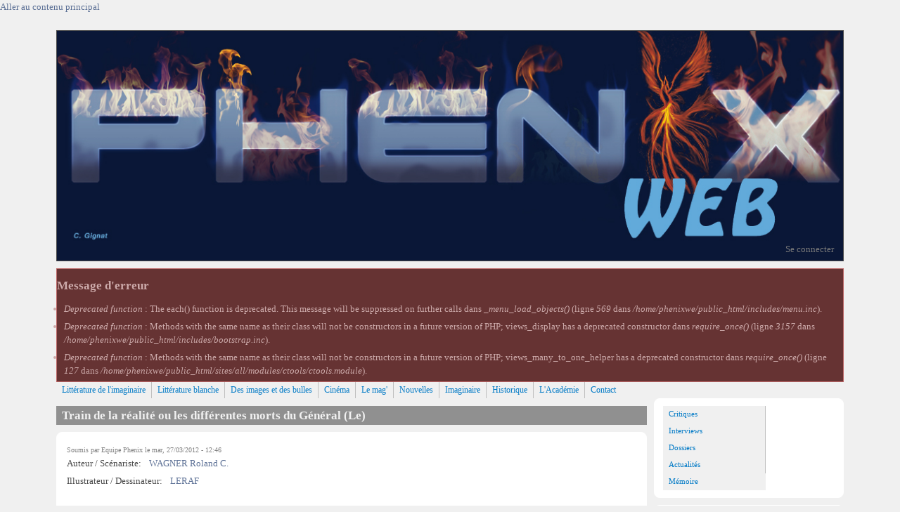

--- FILE ---
content_type: text/html; charset=utf-8
request_url: https://www.phenixweb.info/WAGNER-Roland-C-Le-Train-de-la-realite-ou-les-differentes-morts-du-General
body_size: 42062
content:
<!DOCTYPE html>
<head>
  <meta http-equiv="Content-Type" content="text/html; charset=utf-8" />
<meta name="viewport" content="width=device-width, initial-scale=1" />
<meta name="description" content="Ce livre est un complément assez intéressant à Rêves de Gloire, sans la lecture préalable duquel il sera, sans doute, à peu près incompréhensible pour la plupart des lecteurs. Ou plutôt la somme de plusieurs compléments qui explorent différentes pistes que Rêves de Gloire n’avait pas épuisées, les laissant d’ailleurs ouvertes pour une exploration plus poussée." />
<meta name="robots" content="follow, index" />
<meta name="generator" content="Drupal 7 (http://drupal.org)" />
<link rel="canonical" href="https://www.phenixweb.info/WAGNER-Roland-C-Le-Train-de-la-realite-ou-les-differentes-morts-du-General" />
<link rel="shortlink" href="https://www.phenixweb.info/node/2969" />
<meta property="og:site_name" content="Phénix-Web" />
<meta property="og:type" content="article" />
<meta property="og:url" content="https://www.phenixweb.info/WAGNER-Roland-C-Le-Train-de-la-realite-ou-les-differentes-morts-du-General" />
<meta property="og:title" content="Train de la réalité ou les différentes morts du Général (Le)" />
<meta property="og:description" content="Ce livre est un complément assez intéressant à Rêves de Gloire, sans la lecture préalable duquel il sera, sans doute, à peu près incompréhensible pour la plupart des lecteurs. Ou plutôt la somme de plusieurs compléments qui explorent différentes pistes que Rêves de Gloire n’avait pas épuisées, les laissant d’ailleurs ouvertes pour une exploration plus poussée." />
<meta property="og:updated_time" content="2014-05-13T05:06:27+02:00" />
<meta name="twitter:card" content="summary" />
<meta name="twitter:url" content="https://www.phenixweb.info/WAGNER-Roland-C-Le-Train-de-la-realite-ou-les-differentes-morts-du-General" />
<meta name="twitter:title" content="Train de la réalité ou les différentes morts du Général (Le)" />
<meta name="twitter:description" content="Ce livre est un complément assez intéressant à Rêves de Gloire, sans la lecture préalable duquel il sera, sans doute, à peu près incompréhensible pour la plupart des lecteurs. Ou plutôt la somme de plusieurs compléments qui explorent différentes pistes que Rêves de Gloire n’avait pas épuisées, les laissant d’ailleurs ouvertes pour une exploration plus poussée." />
<meta property="article:published_time" content="2012-03-27T12:46:00+02:00" />
<meta property="article:modified_time" content="2014-05-13T05:06:27+02:00" />
<link rel="shortcut icon" href="https://phenixweb.info/sites/default/files/favicon.ico" type="image/ico" />
  <title>Train de la réalité ou les différentes morts du Général (Le) | Phénix-Web</title>
  <style type="text/css" media="all">
@import url("https://www.phenixweb.info/modules/system/system.base.css?sqz2st");
@import url("https://www.phenixweb.info/modules/system/system.menus.css?sqz2st");
@import url("https://www.phenixweb.info/modules/system/system.messages.css?sqz2st");
@import url("https://www.phenixweb.info/modules/system/system.theme.css?sqz2st");
</style>
<style type="text/css" media="all">
@import url("https://www.phenixweb.info/modules/simplenews/simplenews.css?sqz2st");
@import url("https://www.phenixweb.info/modules/aggregator/aggregator.css?sqz2st");
@import url("https://www.phenixweb.info/modules/comment/comment.css?sqz2st");
@import url("https://www.phenixweb.info/modules/field/theme/field.css?sqz2st");
@import url("https://www.phenixweb.info/modules/node/node.css?sqz2st");
@import url("https://www.phenixweb.info/modules/search/search.css?sqz2st");
@import url("https://www.phenixweb.info/modules/user/user.css?sqz2st");
@import url("https://www.phenixweb.info/sites/all/modules/workflow/workflow_admin_ui/workflow_admin_ui.css?sqz2st");
@import url("https://www.phenixweb.info/sites/all/modules/views/css/views.css?sqz2st");
</style>
<style type="text/css" media="all">
@import url("https://www.phenixweb.info/sites/all/modules/ctools/css/ctools.css?sqz2st");
@import url("https://www.phenixweb.info/sites/all/modules/nice_menus/css/nice_menus.css?sqz2st");
@import url("https://www.phenixweb.info/sites/all/modules/nice_menus/css/nice_menus_default.css?sqz2st");
</style>
<style type="text/css" media="all">
@import url("https://www.phenixweb.info/sites/all/themes/mayo/css/style.css?sqz2st");
@import url("https://www.phenixweb.info/sites/default/files/color/mayo-4cc38321/colors.css?sqz2st");
</style>
<link type="text/css" rel="stylesheet" href="https://www.phenixweb.info/sites/default/files/mayo/mayo_files/mayo.responsive.layout.css?sqz2st" media="only screen" />

<!--[if IE 8]>
<link type="text/css" rel="stylesheet" href="https://www.phenixweb.info/sites/all/themes/mayo/css/ie8.css?sqz2st" media="all" />
<![endif]-->

<!--[if  IE 7]>
<link type="text/css" rel="stylesheet" href="https://www.phenixweb.info/sites/all/themes/mayo/css/ie.css?sqz2st" media="all" />
<![endif]-->

<!--[if IE 6]>
<link type="text/css" rel="stylesheet" href="https://www.phenixweb.info/sites/all/themes/mayo/css/ie6.css?sqz2st" media="all" />
<![endif]-->
<style type="text/css" media="all">
<!--/*--><![CDATA[/*><!--*/
body{font-size:81.25%;font-family:Georgia,'Palatino Linotype','Book Antiqua','URW Palladio L',Baskerville,Meiryo,'Hiragino Mincho Pro','MS PMincho',serif;}
h1,h2,h3,h4,h5{font-family:Georgia,'Palatino Linotype','Book Antiqua','URW Palladio L',Baskerville,Meiryo,'Hiragino Mincho Pro','MS PMincho',serif;}

/*]]>*/-->
</style>
  <script type="text/javascript" src="https://www.phenixweb.info/sites/all/libraries/respondjs/respond.min.js?sqz2st"></script>
<script type="text/javascript" src="https://www.phenixweb.info/sites/all/modules/jquery_update/replace/jquery/1.8/jquery.min.js?v=1.8.3"></script>
<script type="text/javascript" src="https://www.phenixweb.info/misc/jquery.once.js?v=1.2"></script>
<script type="text/javascript" src="https://www.phenixweb.info/misc/drupal.js?sqz2st"></script>
<script type="text/javascript" src="https://www.phenixweb.info/sites/all/modules/nice_menus/js/jquery.bgiframe.js?v=2.1"></script>
<script type="text/javascript" src="https://www.phenixweb.info/sites/all/modules/nice_menus/js/jquery.hoverIntent.js?v=0.5"></script>
<script type="text/javascript" src="https://www.phenixweb.info/sites/all/libraries/superfish/superfish.js?v=v1.4.8"></script>
<script type="text/javascript" src="https://www.phenixweb.info/sites/all/modules/nice_menus/js/nice_menus.js?v=1.0"></script>
<script type="text/javascript" src="https://www.phenixweb.info/sites/default/files/languages/fr_F6hStlG_Wjf9L6MSQNuuaF9RFoZcz88XXteopsj59OI.js?sqz2st"></script>
<script type="text/javascript" src="https://www.phenixweb.info/sites/all/modules/service_links/js/facebook_share.js?sqz2st"></script>
<script type="text/javascript" src="https://www.phenixweb.info/sites/all/modules/service_links/js/twitter_button.js?sqz2st"></script>
<script type="text/javascript" src="https://www.phenixweb.info/sites/all/modules/service_links/js/facebook_like.js?sqz2st"></script>
<script type="text/javascript">
<!--//--><![CDATA[//><!--
jQuery.extend(Drupal.settings, {"basePath":"\/","pathPrefix":"","ajaxPageState":{"theme":"mayo","theme_token":"JQVOkFfAeYiCBYHpraL84tLHcjplV0QVATjNoNCIaUk","js":{"sites\/all\/libraries\/respondjs\/respond.min.js":1,"sites\/all\/modules\/jquery_update\/replace\/jquery\/1.8\/jquery.min.js":1,"misc\/jquery.once.js":1,"misc\/drupal.js":1,"sites\/all\/modules\/nice_menus\/js\/jquery.bgiframe.js":1,"sites\/all\/modules\/nice_menus\/js\/jquery.hoverIntent.js":1,"sites\/all\/libraries\/superfish\/superfish.js":1,"sites\/all\/modules\/nice_menus\/js\/nice_menus.js":1,"public:\/\/languages\/fr_F6hStlG_Wjf9L6MSQNuuaF9RFoZcz88XXteopsj59OI.js":1,"sites\/all\/modules\/service_links\/js\/facebook_share.js":1,"sites\/all\/modules\/service_links\/js\/twitter_button.js":1,"sites\/all\/modules\/service_links\/js\/facebook_like.js":1},"css":{"modules\/system\/system.base.css":1,"modules\/system\/system.menus.css":1,"modules\/system\/system.messages.css":1,"modules\/system\/system.theme.css":1,"modules\/simplenews\/simplenews.css":1,"modules\/aggregator\/aggregator.css":1,"modules\/comment\/comment.css":1,"modules\/field\/theme\/field.css":1,"modules\/node\/node.css":1,"modules\/search\/search.css":1,"modules\/user\/user.css":1,"sites\/all\/modules\/workflow\/workflow_admin_ui\/workflow_admin_ui.css":1,"sites\/all\/modules\/views\/css\/views.css":1,"sites\/all\/modules\/ctools\/css\/ctools.css":1,"sites\/all\/modules\/nice_menus\/css\/nice_menus.css":1,"sites\/all\/modules\/nice_menus\/css\/nice_menus_default.css":1,"sites\/all\/themes\/mayo\/css\/style.css":1,"sites\/all\/themes\/mayo\/css\/colors.css":1,"public:\/\/mayo\/mayo_files\/mayo.responsive.layout.css":1,"sites\/all\/themes\/mayo\/css\/ie8.css":1,"sites\/all\/themes\/mayo\/css\/ie.css":1,"sites\/all\/themes\/mayo\/css\/ie6.css":1,"0":1,"1":1}},"ws_fs":{"type":"button_count","app_id":"150123828484431","css":""},"ws_fl":{"width":100,"height":21},"nice_menus_options":{"delay":800,"speed":"slow"}});
//--><!]]>
</script>
</head>
<body class="html not-front not-logged-in one-sidebar sidebar-first page-node page-node- page-node-2969 node-type-story rc-3 dark-messages" >
  <div id="skip-link">
    <a href="#main-content" class="element-invisible element-focusable">Aller au contenu principal</a>
  </div>
    

<div id="page-wrapper" style=" margin-top: 14px; margin-bottom: 14px;">
  <div id="page" style="padding: 10px;">

    <div id="header" style="height: 100%;border-width: 1px;">
    <div id="header-watermark" style="">
    <div class="section clearfix">

              <div id="logo" style="margin-left: 0px; margin-top: 0px;">
        <a href="/" title="Accueil" rel="home">
          <img src="https://www.phenixweb.info/sites/default/files/banniere_site.jpg" alt="Accueil" />
        </a>
        </div> <!-- /#logo -->
      
      
      
      
      <div class="clearfix cfie"></div>

        <div class="region region-header">
    <div id="block-block-1" class="block block-block clearfix">

    
  <div class="content">
    <div><a href="/user">Se connecter</a></div>
  </div>
</div>
  </div>

    </div> <!-- /.section -->
    </div> <!-- /#header-watermark -->
    </div> <!-- /#header -->

    
    <div class="clearfix cfie"></div>

    <!-- for nice_menus, superfish -->
        
    <!-- space between menus and contents -->
    <div class="spacer clearfix cfie"></div>


    <div id="main-wrapper">
    <div id="main" class="clearfix" style="">

      <div class="messages error">
<h2 class="element-invisible">Message d'erreur</h2>
 <ul>
  <li><em class="placeholder">Deprecated function</em> : The each() function is deprecated. This message will be suppressed on further calls dans <em class="placeholder">_menu_load_objects()</em> (ligne <em class="placeholder">569</em> dans <em class="placeholder">/home/phenixwe/public_html/includes/menu.inc</em>).</li>
  <li><em class="placeholder">Deprecated function</em> : Methods with the same name as their class will not be constructors in a future version of PHP; views_display has a deprecated constructor dans <em class="placeholder">require_once()</em> (ligne <em class="placeholder">3157</em> dans <em class="placeholder">/home/phenixwe/public_html/includes/bootstrap.inc</em>).</li>
  <li><em class="placeholder">Deprecated function</em> : Methods with the same name as their class will not be constructors in a future version of PHP; views_many_to_one_helper has a deprecated constructor dans <em class="placeholder">require_once()</em> (ligne <em class="placeholder">127</em> dans <em class="placeholder">/home/phenixwe/public_html/sites/all/modules/ctools/ctools.module</em>).</li>
 </ul>
</div>

            <div id="banner-top" class="banner clearfix">  <div class="region region-banner-top">
    <div id="block-nice-menus-1" class="block block-nice-menus clearfix">

    
  <div class="content">
    <ul class="nice-menu nice-menu-down nice-menu-menu-menu-1" id="nice-menu-1"><li class="menu-777 menu-path-taxonomy-term-8 first odd "><a href="/-Litterature-de-lImaginaire-" title="">Littérature de l&#039;imaginaire</a></li>
<li class="menu-778 menu-path-taxonomy-term-36  even "><a href="/-Litterature-blanche-" title="">Littérature blanche</a></li>
<li class="menu-779 menu-path-taxonomy-term-3212  odd "><a href="/Des-images-et-des-bulles" title="">Des images et des bulles</a></li>
<li class="menu-780 menu-path-taxonomy-term-7  even "><a href="/-Cinema-" title="">Cinéma</a></li>
<li class="menu-781 menu-path-taxonomy-term-14  odd "><a href="/-Phenix-Mag-" title="">Le mag&#039;</a></li>
<li class="menu-782 menu-path-taxonomy-term-19  even "><a href="/-Nouvelles-" title="">Nouvelles</a></li>
<li class="menu-783 menu-path-taxonomy-term-3232  odd "><a href="/Imaginaire" title="">Imaginaire</a></li>
<li class="menu-813 menu-path-taxonomy-term-5  even "><a href="/-Historique-" title="">Historique</a></li>
<li class="menu-1290 menu-path-phenixwebinfo-content-lacademie-de-limaginaire  odd "><a href="http://www.phenixweb.info/content/Lacademie-de-limaginaire#" title="">L&#039;Académie</a></li>
<li class="menu-1245 menu-path-contact  even last"><a href="/contact" title="">Contact</a></li>
</ul>
  </div>
</div>
  </div>
</div>
      <div class="spacer clearfix cfie"></div>
      
      
      <div class="clearfix cfie"></div>


      <!-- main content -->
      <div id="content" class="column"><div class="section">

        
        
        <a id="main-content"></a>
                <h1 class="title" id="page-title">Train de la réalité ou les différentes morts du Général (Le)</h1>                <div class="tabs clearfix"></div>                          <div class="region region-content">
    <div id="block-system-main" class="block block-system clearfix">

    
  <div class="content">
    <div id="node-2969" class="node node-story clearfix" about="/WAGNER-Roland-C-Le-Train-de-la-realite-ou-les-differentes-morts-du-General" typeof="sioc:Item foaf:Document">

  
      <span property="dc:title" content="Train de la réalité ou les différentes morts du Général (Le)" class="rdf-meta element-hidden"></span><span property="sioc:num_replies" content="3" datatype="xsd:integer" class="rdf-meta element-hidden"></span>
      <div class="submitted">
      <span property="dc:date dc:created" content="2012-03-27T12:46:00+02:00" datatype="xsd:dateTime" rel="sioc:has_creator">Soumis par <span class="username" xml:lang="" about="/users/Equipe-Phenix" typeof="sioc:UserAccount" property="foaf:name" datatype="">Equipe Phenix</span> le mar, 27/03/2012 - 12:46</span>    </div>
  
  <div class="content">
    <div class="field field-name-taxonomy-vocabulary-5 field-type-taxonomy-term-reference field-label-above"><div class="field-label">Auteur / Scénariste:&nbsp;</div><div class="field-items"><div class="field-item even"><a href="/WAGNER-Roland-C" typeof="skos:Concept" property="rdfs:label skos:prefLabel" datatype="">WAGNER Roland C.</a></div></div></div><div class="field field-name-taxonomy-vocabulary-6 field-type-taxonomy-term-reference field-label-above"><div class="field-label">Illustrateur / Dessinateur:&nbsp;</div><div class="field-items"><div class="field-item even"><a href="/LERAF" typeof="skos:Concept" property="rdfs:label skos:prefLabel" datatype="">LERAF</a></div></div></div><div class="field field-name-body field-type-text-with-summary field-label-hidden"><div class="field-items"><div class="field-item even" property="content:encoded"><p><span class="spip_document_7843" style="text-align: center"><br />
<img src="/sites/default/files/IMG/jpg_le_train.jpg" width="200" height="276" alt="" /></span>
</p><p>Ce livre est un complément assez intéressant à <i>Rêves de Gloire</i>, sans la lecture préalable duquel il sera, sans doute, à peu près incompréhensible pour la plupart des lecteurs. Ou plutôt la somme de plusieurs compléments qui explorent différentes pistes que <i>Rêves de Gloire</i> n’avait pas épuisées, les laissant d’ailleurs ouvertes pour une exploration plus poussée.</p>
<p>L’idée d’inclure plusieurs récits différents de l’attentat de la Croix de Berny est une de ces pistes qui aboutira à une réflexion amusante sur des univers non pas divergents mais convergents.<br />
<br />D’autres pistes nous parlent de ce qui se passe en Métropole en parallèle aux évènements narrés dans <i>Rêves de Gloire</i>, que ce soient l’été de Biarritz, l’attentat raté ( ?) contre Camus, les effets de la Gloire sur un philosophe qui serait plutôt sartrien que camusien, une tentative avortée de résistance contre la junte militaire d’après 1973, etc.</p>
<p>Plusieurs de ces personnages développent une vision philosophique du rapport au monde réel, au « train de la réalité », qui fournit une autre piste sous-jacente à ce livre : une philosophie plurielle de l’Histoire comme somme d’histoires individuelles plus ou moins organisées.</p>
<p>On a aussi une uchronie musicale, le sort du rock dans la France de la guerre, puis dans Alger face aux musiques « vautriennes », uchronie qui est aussi parue dans l’anthologie Utopiales 2011.</p>
<p>Bref un certain nombre d’idées nouvelles et de thèmes de réflexion en complément de ceux déjà apparus dans le premier livre de ce qui commence à devenir un univers complet.</p>
<p>À quand un volume sur la même histoire vue des États-Unis (il y en a un début dans<i> Hocus Pocus</i>, nouvelle modifiée à partir d’une version antérieure), de l’URSS, ou (pourquoi pas ?) du fond de l’Afrique ou de l’Amérique latine ? Je crois Roland capable de relever le défi et je ne doute pas de l’intérêt des nouveaux récits et des nouvelles pistes de réflexion qu’il dénicherait...</p>
<p>Est-il nécessaire d’ajouter que ce livre mérite d’être lu par tous ceux qui ont apprécié <i>Rêves de Gloire</i> ? Et d’en inciter d’autres à le lire ou à le relire ?</p>
<p><i>Le Train de la réalité ou les différentes morts du Général par Roland C. Wagner, L’Atalante 2012, 190 p., couv. Leraf, ISBN 9 782841 725762</i></p>
</div></div></div><div class="field field-name-taxonomy-vocabulary-1 field-type-taxonomy-term-reference field-label-above"><div class="field-label">Sections:&nbsp;</div><div class="field-items"><div class="field-item even"><a href="/-Litterature-de-lImaginaire-" typeof="skos:Concept" property="rdfs:label skos:prefLabel" datatype="">Littérature de l’Imaginaire</a></div></div></div><div class="field field-name-field-taxonomy-type field-type-taxonomy-term-reference field-label-above"><div class="field-label">Type:&nbsp;</div><div class="field-items"><div class="field-item even"><a href="/Type/Critiques" typeof="skos:Concept" property="rdfs:label skos:prefLabel" datatype="">Critiques</a></div></div></div>  </div>

  <ul class="links inline"><li class="service-links-facebook first"><a href="http://www.facebook.com/sharer.php?u=https%3A//www.phenixweb.info/WAGNER-Roland-C-Le-Train-de-la-realite-ou-les-differentes-morts-du-General&amp;t=Train%20de%20la%20r%C3%A9alit%C3%A9%20ou%20les%20diff%C3%A9rentes%20morts%20du%20G%C3%A9n%C3%A9ral%20%28Le%29" title="Share on Facebook" class="service-links-facebook" rel="nofollow"><img typeof="foaf:Image" src="https://www.phenixweb.info/sites/all/modules/service_links/images/facebook.png" alt="Facebook logo" /></a></li>
<li class="service-links-google"><a href="http://www.google.com/bookmarks/mark?op=add&amp;bkmk=https%3A//www.phenixweb.info/WAGNER-Roland-C-Le-Train-de-la-realite-ou-les-differentes-morts-du-General&amp;title=Train%20de%20la%20r%C3%A9alit%C3%A9%20ou%20les%20diff%C3%A9rentes%20morts%20du%20G%C3%A9n%C3%A9ral%20%28Le%29" title="Bookmark this post on Google" class="service-links-google" rel="nofollow"><img typeof="foaf:Image" src="https://www.phenixweb.info/sites/all/modules/service_links/images/google.png" alt="Google logo" /></a></li>
<li class="service-links-google-plus"><a href="https://plus.google.com/share?url=https%3A//www.phenixweb.info/WAGNER-Roland-C-Le-Train-de-la-realite-ou-les-differentes-morts-du-General" title="Share this on Google+" class="service-links-google-plus" rel="nofollow"><img typeof="foaf:Image" src="https://www.phenixweb.info/sites/all/modules/service_links/images/google_plus.png" alt="Google+ logo" /></a></li>
<li class="service-links-twitter"><a href="http://twitter.com/share?url=https%3A//www.phenixweb.info/WAGNER-Roland-C-Le-Train-de-la-realite-ou-les-differentes-morts-du-General&amp;text=Train%20de%20la%20r%C3%A9alit%C3%A9%20ou%20les%20diff%C3%A9rentes%20morts%20du%20G%C3%A9n%C3%A9ral%20%28Le%29" title="Share this on Twitter" class="service-links-twitter" rel="nofollow"><img typeof="foaf:Image" src="https://www.phenixweb.info/sites/all/modules/service_links/images/twitter.png" alt="Twitter logo" /></a></li>
<li class="service-links-facebook-like"><a href="http://www.facebook.com/plugins/like.php?href=https%3A//www.phenixweb.info/WAGNER-Roland-C-Le-Train-de-la-realite-ou-les-differentes-morts-du-General&amp;layout=button_count&amp;show_faces=false&amp;action=like&amp;colorscheme=light&amp;width=100&amp;height=21&amp;font=&amp;locale=" title="I Like it" class="service-links-facebook-like" rel="nofollow"><span class="element-invisible">Facebook Like</span></a></li>
<li class="service-links-facebook-share"><a href="http://www.facebook.com/sharer.php" title="Share this post on Facebook" class="service-links-facebook-share" rel="https://www.phenixweb.info/WAGNER-Roland-C-Le-Train-de-la-realite-ou-les-differentes-morts-du-General"><span class="element-invisible">Share on Facebook</span></a></li>
<li class="service-links-twitter-widget last"><a href="http://twitter.com/share?url=https%3A//www.phenixweb.info/WAGNER-Roland-C-Le-Train-de-la-realite-ou-les-differentes-morts-du-General&amp;count=horizontal&amp;via=&amp;text=Train%20de%20la%20r%C3%A9alit%C3%A9%20ou%20les%20diff%C3%A9rentes%20morts%20du%20G%C3%A9n%C3%A9ral%20%28Le%29&amp;counturl=https%3A//www.phenixweb.info/WAGNER-Roland-C-Le-Train-de-la-realite-ou-les-differentes-morts-du-General" class="twitter-share-button service-links-twitter-widget" title="Tweet This" rel="nofollow"><span class="element-invisible">Tweet Widget</span></a></li>
</ul>
</div>

<div id="comments" class="comment-wrapper">
          <h2 class="title">Commentaires</h2>
      
  <a id="comment-877"></a>
<div class="comment comment-by-anonymous clearfix" about="/comment/877#comment-877" typeof="sioc:Post sioct:Comment">
  
  
    <h3 property="dc:title" datatype=""><a href="/comment/877#comment-877" class="permalink" rel="bookmark">WAGNER Roland C. : Le Train de la réalité ou les différentes mor</a></h3>
  
  <div class="submitted">
    <a href="/comment/877#comment-877" class="permalink" rel="bookmark">Permalien</a>    Soumis par <span rel="sioc:has_creator"><span class="username" xml:lang="" typeof="sioc:UserAccount" property="foaf:name" datatype="">Anonyme</span></span> le <span property="dc:date dc:created" content="2012-05-04T11:35:01+02:00" datatype="xsd:dateTime">ven, 04/05/2012 - 11:35</span>.  </div>

  <div class="content">
    <span rel="sioc:reply_of" resource="/WAGNER-Roland-C-Le-Train-de-la-realite-ou-les-differentes-morts-du-General" class="rdf-meta element-hidden"></span><div class="field field-name-comment-body field-type-text-long field-label-hidden"><div class="field-items"><div class="field-item even" property="content:encoded"><p class="spip">Bonjour, j’ai beaucoup aimé votre site, mais j’ai un petit problème pour afficher les images, peut que c’est mon naviguateur web qui bug ? (j’utilise chrome).</p>
<p class="spip">A bientôt !</p>
<p class="spip">une comparateur mutuelle est sur le site de mutuelles et mutuelle. Vous pouvez comparateur mutuelles et devis mutuelle pour assurer bonne assurance santé et trouver la bonne mutuelles sante. <a href="http://mutuelle-mutuelles.fr/mutuelle-sante/">assurance mutuelle santé</a> comparez gratuitement et sans engagements les coût <strong>mutuelle</strong></p>
</div></div></div>      </div>

  </div>
<a id="comment-878"></a>
<div class="comment clearfix" about="/comment/878#comment-878" typeof="sioc:Post sioct:Comment">
  
  
    <h3 property="dc:title" datatype=""><a href="/comment/878#comment-878" class="permalink" rel="bookmark">WAGNER Roland C. : Le Train de la réalité ou les différentes mor</a></h3>
  
  <div class="submitted">
    <a href="/comment/878#comment-878" class="permalink" rel="bookmark">Permalien</a>    Soumis par <span rel="sioc:has_creator"><span class="username" xml:lang="" about="/users/vero" typeof="sioc:UserAccount" property="foaf:name" datatype="">Véronique De Laet</span></span> le <span property="dc:date dc:created" content="2012-05-06T11:19:41+02:00" datatype="xsd:dateTime">dim, 06/05/2012 - 11:19</span>.  </div>

  <div class="content">
    <span rel="sioc:reply_of" resource="/WAGNER-Roland-C-Le-Train-de-la-realite-ou-les-differentes-morts-du-General" class="rdf-meta element-hidden"></span><div class="field field-name-comment-body field-type-text-long field-label-hidden"><div class="field-items"><div class="field-item even" property="content:encoded"><p>Bonjour, merci pour votre appréciation. Nous travaillons à une refonte du site avec une évolution du SPIP de présentation qui devrait solutionner le problème d’affichage sur Chrome, navigateur inexistant il y a 4 ans (âge de la mise à jour). Un peu de patience...</p>
</div></div></div>      </div>

  </div>
<a id="comment-881"></a>
<div class="comment comment-by-anonymous clearfix" about="/comment/881#comment-881" typeof="sioc:Post sioct:Comment">
  
  
    <h3 property="dc:title" datatype=""><a href="/comment/881#comment-881" class="permalink" rel="bookmark">WAGNER Roland C. : Le Train de la réalité ou les différentes mor</a></h3>
  
  <div class="submitted">
    <a href="/comment/881#comment-881" class="permalink" rel="bookmark">Permalien</a>    Soumis par <span rel="sioc:has_creator"><span class="username" xml:lang="" typeof="sioc:UserAccount" property="foaf:name" datatype="">Anonyme</span></span> le <span property="dc:date dc:created" content="2012-07-23T16:18:27+02:00" datatype="xsd:dateTime">lun, 23/07/2012 - 16:18</span>.  </div>

  <div class="content">
    <span rel="sioc:reply_of" resource="/WAGNER-Roland-C-Le-Train-de-la-realite-ou-les-differentes-morts-du-General" class="rdf-meta element-hidden"></span><div class="field field-name-comment-body field-type-text-long field-label-hidden"><div class="field-items"><div class="field-item even" property="content:encoded"><p class="spip">Extrèmement intéressant votre article, mais je ne comprend pas pourquoi vous ne faites pas d’autres articles ?<br />
Je pense qu’il y a encore plus de choses à dévoiler sur ce sujet. En tout les cas vous avez un très jolie blog.</p>
<p>	Une mutuelle MATMUT Meilleur mutuelle complémentaire <a href="http://ec-14-eble.scola.ac-paris.fr/spip.php?article40" class="spip_out">mutuelle</a> pour chercher une mutuelle remboursement prothèse dentaire et trouver la mutuelle MAAF selon les attentes de chacun d’entre nous  avec la bonne mutuelle pour les yeux et la mutuelle santé</p>
</div></div></div>      </div>

  </div>

  </div>
 <!-- added -->

  </div>
</div>
  </div>
        
      </div></div> <!-- /.section, /#content -->

      <!-- sidebar (first) -->
              <div id="sidebar-first" class="column sidebar"><div class="section">
            <div class="region region-sidebar-first">
    <div id="block-nice-menus-2" class="block block-nice-menus clearfix">

    
  <div class="content">
    <ul class="nice-menu nice-menu-left nice-menu-secondary-menu" id="nice-menu-2"><li class="menu-726 menu-path-taxonomy-term-3208 first odd "><a href="/Type/Critiques" title="Critiques">Critiques</a></li>
<li class="menu-728 menu-path-taxonomy-term-3209  even "><a href="/Type/Interviews" title="Interviews">Interviews</a></li>
<li class="menu-727 menu-path-taxonomy-term-3207  odd "><a href="/Type/Dossiers" title="Dossiers">Dossiers</a></li>
<li class="menu-752 menu-path-taxonomy-term-3230  even "><a href="/Type/Actualites" title="Actualités">Actualités</a></li>
<li class="menu-811 menu-path-taxonomy-term-3231  odd last"><a href="/Type/Memoires" title="Mémoire">Mémoire</a></li>
</ul>
  </div>
</div>
<div id="block-block-4" class="block block-block clearfix">

    
  <div class="content">
    <p><a href="https://www.facebook.com/phenixweb.net"><img alt="Facebook" src="/sites/default/files/phenix/images/divers/facebook.jpg" style="float:left; height:51px; width:50px" /></a>  <a href="https://www.facebook.com/phenixweb.net">Rejoignez-nous aussi sur notre page Facebook !</a></p>
  </div>
</div>
<div id="block-search-form" class="block block-search clearfix">

    
  <div class="content">
    <form action="/WAGNER-Roland-C-Le-Train-de-la-realite-ou-les-differentes-morts-du-General" method="post" id="search-block-form" accept-charset="UTF-8"><div><div class="container-inline">
      <h2 class="element-invisible">Formulaire de recherche</h2>
    <div class="form-item form-type-textfield form-item-search-block-form">
  <label class="element-invisible" for="edit-search-block-form--2">Rechercher </label>
 <input onblur="if (this.value == &#039;&#039;) { this.value = &#039;Rechercher&#039;; }" onfocus="if (this.value == &#039;Rechercher&#039;) { this.value = &#039;&#039;; }" type="text" id="edit-search-block-form--2" name="search_block_form" value="Rechercher" size="12" maxlength="128" class="form-text" />
</div>
<div class="form-actions form-wrapper" id="edit-actions"></div><input type="hidden" name="form_build_id" value="form-c49WU2qH2oPOKC7iulwdROE6TsG7EW5WNhrMI5SQYJM" />
<input type="hidden" name="form_id" value="search_block_form" />
</div>
</div></form>  </div>
</div>
<div id="block-views-fa99b235cb6198d9ce16b9ca187c2fcd" class="block block-views clearfix">

    <h2>La dernière interview</h2>
  
  <div class="content">
    <div class="view view-the-last-but-not-the-least view-id-the_last_but_not_the_least view-display-id-block view-dom-id-0ea161e87182b3c7fbe55f2b4c47b832">
        
  
  
      <div class="view-content">
        <div class="views-row views-row-1 views-row-odd views-row-first views-row-last">
    <div id="node-7428" class="node node-story node-promoted clearfix" about="/GIEBEL-Karine-03" typeof="sioc:Item foaf:Document">

  
        <h2><a href="/GIEBEL-Karine-03">GIEBEL Karine 03</a></h2>
    <span property="dc:title" content="GIEBEL Karine 03" class="rdf-meta element-hidden"></span><span property="sioc:num_replies" content="0" datatype="xsd:integer" class="rdf-meta element-hidden"></span>
      <div class="submitted">
      <span property="dc:date dc:created" content="2024-07-17T06:00:00+02:00" datatype="xsd:dateTime" rel="sioc:has_creator">Soumis par <span class="username" xml:lang="" about="/users/Marc-Bailly" typeof="sioc:UserAccount" property="foaf:name" datatype="">Marc Bailly</span> le mer, 17/07/2024 - 06:00</span>    </div>
  
  <div class="content">
    <div class="field field-name-field-couvaff field-type-image field-label-hidden"><div class="field-items"><div class="field-item even"><img typeof="foaf:Image" src="https://www.phenixweb.info/sites/default/files/styles/thumbnail/public/imgv2/Giebel-karine.jpg?itok=XDFChScX" width="100" height="91" alt="" /></div></div></div><div class="field field-name-taxonomy-vocabulary-5 field-type-taxonomy-term-reference field-label-hidden"><div class="field-items"><div class="field-item even"><a href="/GIEBEL-Karine" typeof="skos:Concept" property="rdfs:label skos:prefLabel" datatype="">GIEBEL Karine</a></div></div></div>  </div>

  <ul class="links inline"><li class="service-links-facebook first"><a href="http://www.facebook.com/sharer.php?u=https%3A//www.phenixweb.info/GIEBEL-Karine-03&amp;t=GIEBEL%20Karine%2003" title="Share on Facebook" class="service-links-facebook" rel="nofollow"><img typeof="foaf:Image" src="https://www.phenixweb.info/sites/all/modules/service_links/images/facebook.png" alt="Facebook logo" /></a></li>
<li class="service-links-google"><a href="http://www.google.com/bookmarks/mark?op=add&amp;bkmk=https%3A//www.phenixweb.info/GIEBEL-Karine-03&amp;title=GIEBEL%20Karine%2003" title="Bookmark this post on Google" class="service-links-google" rel="nofollow"><img typeof="foaf:Image" src="https://www.phenixweb.info/sites/all/modules/service_links/images/google.png" alt="Google logo" /></a></li>
<li class="service-links-google-plus"><a href="https://plus.google.com/share?url=https%3A//www.phenixweb.info/GIEBEL-Karine-03" title="Share this on Google+" class="service-links-google-plus" rel="nofollow"><img typeof="foaf:Image" src="https://www.phenixweb.info/sites/all/modules/service_links/images/google_plus.png" alt="Google+ logo" /></a></li>
<li class="service-links-twitter"><a href="http://twitter.com/share?url=https%3A//www.phenixweb.info/GIEBEL-Karine-03&amp;text=GIEBEL%20Karine%2003" title="Share this on Twitter" class="service-links-twitter" rel="nofollow"><img typeof="foaf:Image" src="https://www.phenixweb.info/sites/all/modules/service_links/images/twitter.png" alt="Twitter logo" /></a></li>
<li class="service-links-facebook-like"><a href="http://www.facebook.com/plugins/like.php?href=https%3A//www.phenixweb.info/GIEBEL-Karine-03&amp;layout=button_count&amp;show_faces=false&amp;action=like&amp;colorscheme=light&amp;width=100&amp;height=21&amp;font=&amp;locale=" title="I Like it" class="service-links-facebook-like" rel="nofollow"><span class="element-invisible">Facebook Like</span></a></li>
<li class="service-links-facebook-share"><a href="http://www.facebook.com/sharer.php" title="Share this post on Facebook" class="service-links-facebook-share" rel="https://www.phenixweb.info/GIEBEL-Karine-03"><span class="element-invisible">Share on Facebook</span></a></li>
<li class="service-links-twitter-widget last"><a href="http://twitter.com/share?url=https%3A//www.phenixweb.info/GIEBEL-Karine-03&amp;count=horizontal&amp;via=&amp;text=GIEBEL%20Karine%2003&amp;counturl=https%3A//www.phenixweb.info/GIEBEL-Karine-03" class="twitter-share-button service-links-twitter-widget" title="Tweet This" rel="nofollow"><span class="element-invisible">Tweet Widget</span></a></li>
</ul>
</div>

 <!-- added -->

  </div>
    </div>
  
  
  
  
  
  
</div>  </div>
</div>
<div id="block-views-comments-recent-block" class="block block-views clearfix">

    <h2>Derniers commentaires</h2>
  
  <div class="content">
    <div class="view view-comments-recent view-id-comments_recent view-display-id-block view-dom-id-655fbffc9901f185847acc36c3e270ba">
        
  
  
      <div class="view-content">
      <div class="item-list">    <ul>          <li class="views-row views-row-1 views-row-odd views-row-first">  
  <div class="views-field views-field-subject">        <span class="field-content"><a href="/comment/1147#comment-1147">Ah, la littérature japonaise </a></span>  </div>  
  <div class="views-field views-field-timestamp">        <span class="field-content">Il y a <em class="placeholder">2 années 4 mois</em></span>  </div></li>
          <li class="views-row views-row-2 views-row-even">  
  <div class="views-field views-field-subject">        <span class="field-content"><a href="/comment/1137#comment-1137">Retour de votre critique</a></span>  </div>  
  <div class="views-field views-field-timestamp">        <span class="field-content">Il y a <em class="placeholder">5 années 9 mois</em></span>  </div></li>
          <li class="views-row views-row-3 views-row-odd">  
  <div class="views-field views-field-subject">        <span class="field-content"><a href="/comment/1126#comment-1126">Remerciements</a></span>  </div>  
  <div class="views-field views-field-timestamp">        <span class="field-content">Il y a <em class="placeholder">7 années 9 mois</em></span>  </div></li>
          <li class="views-row views-row-4 views-row-even">  
  <div class="views-field views-field-subject">        <span class="field-content"><a href="/comment/1125#comment-1125">Merci</a></span>  </div>  
  <div class="views-field views-field-timestamp">        <span class="field-content">Il y a <em class="placeholder">9 années 20 heures</em></span>  </div></li>
          <li class="views-row views-row-5 views-row-odd">  
  <div class="views-field views-field-subject">        <span class="field-content"><a href="/comment/1123#comment-1123">Bravo !</a></span>  </div>  
  <div class="views-field views-field-timestamp">        <span class="field-content">Il y a <em class="placeholder">9 années 3 jours</em></span>  </div></li>
          <li class="views-row views-row-6 views-row-even">  
  <div class="views-field views-field-subject">        <span class="field-content"><a href="/comment/1122#comment-1122">Première fois que je vous lis</a></span>  </div>  
  <div class="views-field views-field-timestamp">        <span class="field-content">Il y a <em class="placeholder">9 années 4 jours</em></span>  </div></li>
          <li class="views-row views-row-7 views-row-odd">  
  <div class="views-field views-field-subject">        <span class="field-content"><a href="/comment/1119#comment-1119">Je lirai cette suite avec</a></span>  </div>  
  <div class="views-field views-field-timestamp">        <span class="field-content">Il y a <em class="placeholder">9 années 1 semaine</em></span>  </div></li>
          <li class="views-row views-row-8 views-row-even">  
  <div class="views-field views-field-subject">        <span class="field-content"><a href="/comment/1118#comment-1118">Génération K</a></span>  </div>  
  <div class="views-field views-field-timestamp">        <span class="field-content">Il y a <em class="placeholder">9 années 1 semaine</em></span>  </div></li>
          <li class="views-row views-row-9 views-row-odd">  
  <div class="views-field views-field-subject">        <span class="field-content"><a href="/comment/1117#comment-1117">Merci</a></span>  </div>  
  <div class="views-field views-field-timestamp">        <span class="field-content">Il y a <em class="placeholder">9 années 3 semaines</em></span>  </div></li>
          <li class="views-row views-row-10 views-row-even views-row-last">  
  <div class="views-field views-field-subject">        <span class="field-content"><a href="/comment/1113#comment-1113">Bonjour, j&#039;ai lu et j</a></span>  </div>  
  <div class="views-field views-field-timestamp">        <span class="field-content">Il y a <em class="placeholder">9 années 3 semaines</em></span>  </div></li>
      </ul></div>    </div>
  
  
  
      
<div class="more-link">
  <a href="/comments/recent">
    plus  </a>
</div>
  
  
  
</div>  </div>
</div>
<div id="block-user-login" class="block block-user clearfix">

    <h2>Connexion utilisateur</h2>
  
  <div class="content">
    <form action="/WAGNER-Roland-C-Le-Train-de-la-realite-ou-les-differentes-morts-du-General?destination=node/2969" method="post" id="user-login-form" accept-charset="UTF-8"><div><div class="form-item form-type-textfield form-item-name">
  <label for="edit-name">Nom d'utilisateur <span class="form-required" title="Ce champ est requis.">*</span></label>
 <input type="text" id="edit-name" name="name" value="" size="15" maxlength="60" class="form-text required" />
</div>
<div class="form-item form-type-password form-item-pass">
  <label for="edit-pass">Mot de passe <span class="form-required" title="Ce champ est requis.">*</span></label>
 <input type="password" id="edit-pass" name="pass" size="15" maxlength="128" class="form-text required" />
</div>
<div class="item-list"><ul><li class="first last"><a href="/user/password" title="Demander un nouveau mot de passe par courriel.">Demander un nouveau mot de passe</a></li>
</ul></div><input type="hidden" name="form_build_id" value="form-25ZF4bwVO69Zryhd2awHotIjyYG_Os_-xhw8UedFKqU" />
<input type="hidden" name="form_id" value="user_login_block" />
<div class="form-actions form-wrapper" id="edit-actions--2"><input type="submit" id="edit-submit--2" name="op" value="Se connecter" class="form-submit" /></div></div></form>  </div>
</div>
<div id="block-block-5" class="block block-block clearfix">

    <h2>Compteur</h2>
  
  <div class="content">
    <p><a href="http://www.compteurdevisite.com" target="_Blank" title="compteur de visiteurs en ligne">compteur de visiteurs en ligne</a></p>
<p><a href="http://www.compteurdevisite.com" title="compteur de visiteurs en ligne"><img src="http://counter10.fcs.ovh/private/compteurdevisite.php?c=810ddd1066d2bcafffd300e39a52f1dc" border="0" title="compteur de visiteurs en ligne" alt="compteur de visiteurs en ligne" /></a></p>
  </div>
</div>
  </div>
        </div></div> <!-- /.section, /#sidebar-first -->
      
      <!-- sidebar (second) -->
            

      <div class="clearfix cfie"></div>

      
      <div class="clearfix cfie"></div>


      
    </div> <!-- /#main -->
    </div> <!-- /#main-wrapper -->

    <!-- space between contents and footer -->
    <div id="spacer" class="clearfix cfie"></div>

    <div id="footer-wrapper">
      
            <div id="footer"><div class="section">
          <div class="region region-footer">
    <div id="block-block-3" class="block block-block clearfix">

    
  <div class="content">
    <p>Propulsé par <a href="https://www.drupal.org/">Drupal</a> - <a href="/Mentions-legales">Mentions légales</a> - <a href="/propos-du-site">A propos du site</a> - <a href="/Participez">Participez!</a> - <a href="/Les-liens">Les liens</a> - <a href="/Presentation-du-site-et-du-webzine">Présentation du site</a></p>
  </div>
</div>
  </div>
      </div></div> <!-- /.section, /#footer -->
      
    </div> <!-- /#footer-wrapper -->
  </div> <!-- /#page -->
</div> <!-- /#page-wrapper -->
  </body>
</html>
